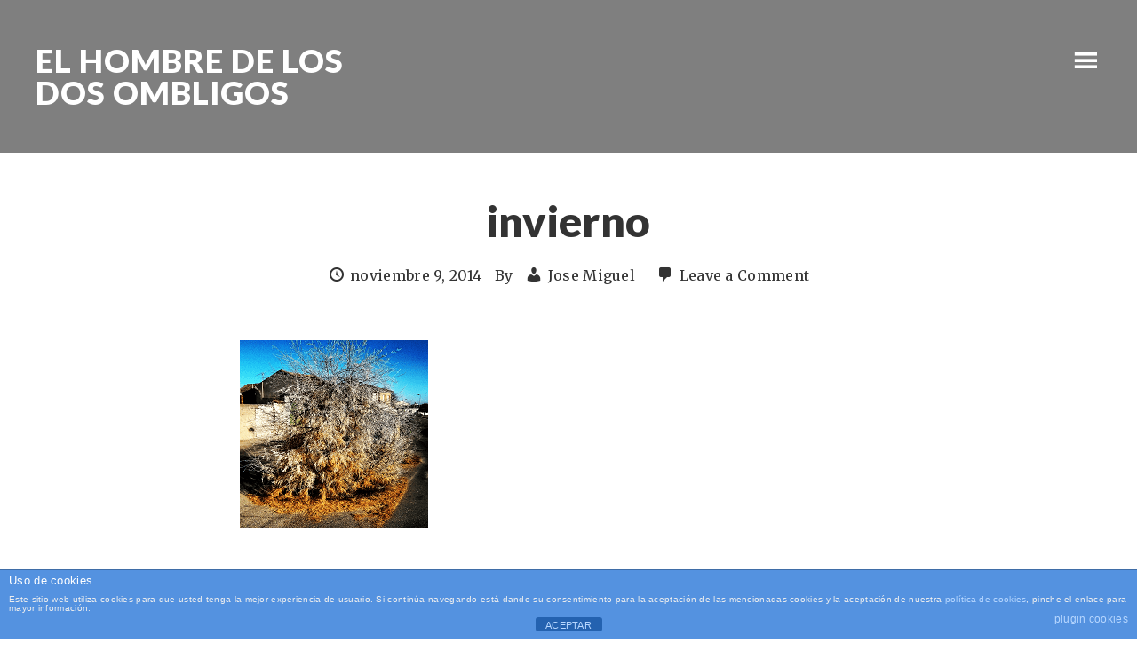

--- FILE ---
content_type: text/html; charset=UTF-8
request_url: http://elhombredelosdosombligos.com/el-invierno-ha-llegado/invierno/
body_size: 8700
content:
<!DOCTYPE html>
<html lang="es">
<head >
<meta charset="UTF-8" />
<meta name="viewport" content="width=device-width, initial-scale=1" />
<meta name='robots' content='index, follow, max-image-preview:large, max-snippet:-1, max-video-preview:-1' />

	<!-- This site is optimized with the Yoast SEO plugin v22.2 - https://yoast.com/wordpress/plugins/seo/ -->
	<title>invierno | www.www.elhombredelosdosombligos.om</title>
	<link rel="canonical" href="http://elhombredelosdosombligos.com/el-invierno-ha-llegado/invierno/" />
	<meta property="og:locale" content="es_ES" />
	<meta property="og:type" content="article" />
	<meta property="og:title" content="invierno | www.www.elhombredelosdosombligos.om" />
	<meta property="og:url" content="http://elhombredelosdosombligos.com/el-invierno-ha-llegado/invierno/" />
	<meta property="og:site_name" content="EL HOMBRE DE LOS DOS OMBLIGOS" />
	<meta property="article:modified_time" content="2014-11-09T11:57:46+00:00" />
	<meta property="og:image" content="http://elhombredelosdosombligos.com/el-invierno-ha-llegado/invierno" />
	<meta property="og:image:width" content="212" />
	<meta property="og:image:height" content="212" />
	<meta property="og:image:type" content="image/png" />
	<script type="application/ld+json" class="yoast-schema-graph">{"@context":"https://schema.org","@graph":[{"@type":"WebPage","@id":"http://elhombredelosdosombligos.com/el-invierno-ha-llegado/invierno/","url":"http://elhombredelosdosombligos.com/el-invierno-ha-llegado/invierno/","name":"invierno | www.www.elhombredelosdosombligos.om","isPartOf":{"@id":"https://elhombredelosdosombligos.com/#website"},"primaryImageOfPage":{"@id":"http://elhombredelosdosombligos.com/el-invierno-ha-llegado/invierno/#primaryimage"},"image":{"@id":"http://elhombredelosdosombligos.com/el-invierno-ha-llegado/invierno/#primaryimage"},"thumbnailUrl":"http://elhombredelosdosombligos.com/wp-content/uploads/2014/11/invierno.png","datePublished":"2014-11-09T11:51:14+00:00","dateModified":"2014-11-09T11:57:46+00:00","breadcrumb":{"@id":"http://elhombredelosdosombligos.com/el-invierno-ha-llegado/invierno/#breadcrumb"},"inLanguage":"es","potentialAction":[{"@type":"ReadAction","target":["http://elhombredelosdosombligos.com/el-invierno-ha-llegado/invierno/"]}]},{"@type":"ImageObject","inLanguage":"es","@id":"http://elhombredelosdosombligos.com/el-invierno-ha-llegado/invierno/#primaryimage","url":"http://elhombredelosdosombligos.com/wp-content/uploads/2014/11/invierno.png","contentUrl":"http://elhombredelosdosombligos.com/wp-content/uploads/2014/11/invierno.png","width":212,"height":212},{"@type":"BreadcrumbList","@id":"http://elhombredelosdosombligos.com/el-invierno-ha-llegado/invierno/#breadcrumb","itemListElement":[{"@type":"ListItem","position":1,"name":"Portada","item":"https://elhombredelosdosombligos.com/"},{"@type":"ListItem","position":2,"name":"El invierno ha llegado","item":"http://elhombredelosdosombligos.com/el-invierno-ha-llegado/"},{"@type":"ListItem","position":3,"name":"invierno"}]},{"@type":"WebSite","@id":"https://elhombredelosdosombligos.com/#website","url":"https://elhombredelosdosombligos.com/","name":"EL HOMBRE DE LOS DOS OMBLIGOS","description":"Padre primerizo aprendiendo","potentialAction":[{"@type":"SearchAction","target":{"@type":"EntryPoint","urlTemplate":"https://elhombredelosdosombligos.com/?s={search_term_string}"},"query-input":"required name=search_term_string"}],"inLanguage":"es"}]}</script>
	<!-- / Yoast SEO plugin. -->


<link rel='dns-prefetch' href='//secure.gravatar.com' />
<link rel='dns-prefetch' href='//stats.wp.com' />
<link rel='dns-prefetch' href='//fonts.googleapis.com' />
<link rel='dns-prefetch' href='//v0.wordpress.com' />
<link rel='dns-prefetch' href='//widgets.wp.com' />
<link rel='dns-prefetch' href='//s0.wp.com' />
<link rel='dns-prefetch' href='//0.gravatar.com' />
<link rel='dns-prefetch' href='//1.gravatar.com' />
<link rel='dns-prefetch' href='//2.gravatar.com' />
<link rel="alternate" type="application/rss+xml" title="EL HOMBRE DE LOS DOS OMBLIGOS &raquo; Feed" href="http://elhombredelosdosombligos.com/feed/" />
<link rel="alternate" type="application/rss+xml" title="EL HOMBRE DE LOS DOS OMBLIGOS &raquo; Feed de los comentarios" href="http://elhombredelosdosombligos.com/comments/feed/" />
<link rel="alternate" type="application/rss+xml" title="EL HOMBRE DE LOS DOS OMBLIGOS &raquo; Comentario invierno del feed" href="http://elhombredelosdosombligos.com/el-invierno-ha-llegado/invierno/feed/" />
<script type="text/javascript">
/* <![CDATA[ */
window._wpemojiSettings = {"baseUrl":"https:\/\/s.w.org\/images\/core\/emoji\/15.0.3\/72x72\/","ext":".png","svgUrl":"https:\/\/s.w.org\/images\/core\/emoji\/15.0.3\/svg\/","svgExt":".svg","source":{"concatemoji":"http:\/\/elhombredelosdosombligos.com\/wp-includes\/js\/wp-emoji-release.min.js?ver=fdc67030faccd57fd283bdec8d153860"}};
/*! This file is auto-generated */
!function(i,n){var o,s,e;function c(e){try{var t={supportTests:e,timestamp:(new Date).valueOf()};sessionStorage.setItem(o,JSON.stringify(t))}catch(e){}}function p(e,t,n){e.clearRect(0,0,e.canvas.width,e.canvas.height),e.fillText(t,0,0);var t=new Uint32Array(e.getImageData(0,0,e.canvas.width,e.canvas.height).data),r=(e.clearRect(0,0,e.canvas.width,e.canvas.height),e.fillText(n,0,0),new Uint32Array(e.getImageData(0,0,e.canvas.width,e.canvas.height).data));return t.every(function(e,t){return e===r[t]})}function u(e,t,n){switch(t){case"flag":return n(e,"\ud83c\udff3\ufe0f\u200d\u26a7\ufe0f","\ud83c\udff3\ufe0f\u200b\u26a7\ufe0f")?!1:!n(e,"\ud83c\uddfa\ud83c\uddf3","\ud83c\uddfa\u200b\ud83c\uddf3")&&!n(e,"\ud83c\udff4\udb40\udc67\udb40\udc62\udb40\udc65\udb40\udc6e\udb40\udc67\udb40\udc7f","\ud83c\udff4\u200b\udb40\udc67\u200b\udb40\udc62\u200b\udb40\udc65\u200b\udb40\udc6e\u200b\udb40\udc67\u200b\udb40\udc7f");case"emoji":return!n(e,"\ud83d\udc26\u200d\u2b1b","\ud83d\udc26\u200b\u2b1b")}return!1}function f(e,t,n){var r="undefined"!=typeof WorkerGlobalScope&&self instanceof WorkerGlobalScope?new OffscreenCanvas(300,150):i.createElement("canvas"),a=r.getContext("2d",{willReadFrequently:!0}),o=(a.textBaseline="top",a.font="600 32px Arial",{});return e.forEach(function(e){o[e]=t(a,e,n)}),o}function t(e){var t=i.createElement("script");t.src=e,t.defer=!0,i.head.appendChild(t)}"undefined"!=typeof Promise&&(o="wpEmojiSettingsSupports",s=["flag","emoji"],n.supports={everything:!0,everythingExceptFlag:!0},e=new Promise(function(e){i.addEventListener("DOMContentLoaded",e,{once:!0})}),new Promise(function(t){var n=function(){try{var e=JSON.parse(sessionStorage.getItem(o));if("object"==typeof e&&"number"==typeof e.timestamp&&(new Date).valueOf()<e.timestamp+604800&&"object"==typeof e.supportTests)return e.supportTests}catch(e){}return null}();if(!n){if("undefined"!=typeof Worker&&"undefined"!=typeof OffscreenCanvas&&"undefined"!=typeof URL&&URL.createObjectURL&&"undefined"!=typeof Blob)try{var e="postMessage("+f.toString()+"("+[JSON.stringify(s),u.toString(),p.toString()].join(",")+"));",r=new Blob([e],{type:"text/javascript"}),a=new Worker(URL.createObjectURL(r),{name:"wpTestEmojiSupports"});return void(a.onmessage=function(e){c(n=e.data),a.terminate(),t(n)})}catch(e){}c(n=f(s,u,p))}t(n)}).then(function(e){for(var t in e)n.supports[t]=e[t],n.supports.everything=n.supports.everything&&n.supports[t],"flag"!==t&&(n.supports.everythingExceptFlag=n.supports.everythingExceptFlag&&n.supports[t]);n.supports.everythingExceptFlag=n.supports.everythingExceptFlag&&!n.supports.flag,n.DOMReady=!1,n.readyCallback=function(){n.DOMReady=!0}}).then(function(){return e}).then(function(){var e;n.supports.everything||(n.readyCallback(),(e=n.source||{}).concatemoji?t(e.concatemoji):e.wpemoji&&e.twemoji&&(t(e.twemoji),t(e.wpemoji)))}))}((window,document),window._wpemojiSettings);
/* ]]> */
</script>
<link rel='stylesheet' id='ambiance-pro-theme-css' href='http://elhombredelosdosombligos.com/wp-content/themes/ambiance-pro/style.css?ver=1.1.1' type='text/css' media='all' />
<style id='wp-emoji-styles-inline-css' type='text/css'>

	img.wp-smiley, img.emoji {
		display: inline !important;
		border: none !important;
		box-shadow: none !important;
		height: 1em !important;
		width: 1em !important;
		margin: 0 0.07em !important;
		vertical-align: -0.1em !important;
		background: none !important;
		padding: 0 !important;
	}
</style>
<link rel='stylesheet' id='wp-block-library-css' href='http://elhombredelosdosombligos.com/wp-includes/css/dist/block-library/style.min.css?ver=fdc67030faccd57fd283bdec8d153860' type='text/css' media='all' />
<link rel='stylesheet' id='mediaelement-css' href='http://elhombredelosdosombligos.com/wp-includes/js/mediaelement/mediaelementplayer-legacy.min.css?ver=4.2.17' type='text/css' media='all' />
<link rel='stylesheet' id='wp-mediaelement-css' href='http://elhombredelosdosombligos.com/wp-includes/js/mediaelement/wp-mediaelement.min.css?ver=fdc67030faccd57fd283bdec8d153860' type='text/css' media='all' />
<style id='jetpack-sharing-buttons-style-inline-css' type='text/css'>
.jetpack-sharing-buttons__services-list{display:flex;flex-direction:row;flex-wrap:wrap;gap:0;list-style-type:none;margin:5px;padding:0}.jetpack-sharing-buttons__services-list.has-small-icon-size{font-size:12px}.jetpack-sharing-buttons__services-list.has-normal-icon-size{font-size:16px}.jetpack-sharing-buttons__services-list.has-large-icon-size{font-size:24px}.jetpack-sharing-buttons__services-list.has-huge-icon-size{font-size:36px}@media print{.jetpack-sharing-buttons__services-list{display:none!important}}.editor-styles-wrapper .wp-block-jetpack-sharing-buttons{gap:0;padding-inline-start:0}ul.jetpack-sharing-buttons__services-list.has-background{padding:1.25em 2.375em}
</style>
<style id='classic-theme-styles-inline-css' type='text/css'>
/*! This file is auto-generated */
.wp-block-button__link{color:#fff;background-color:#32373c;border-radius:9999px;box-shadow:none;text-decoration:none;padding:calc(.667em + 2px) calc(1.333em + 2px);font-size:1.125em}.wp-block-file__button{background:#32373c;color:#fff;text-decoration:none}
</style>
<style id='global-styles-inline-css' type='text/css'>
body{--wp--preset--color--black: #000000;--wp--preset--color--cyan-bluish-gray: #abb8c3;--wp--preset--color--white: #ffffff;--wp--preset--color--pale-pink: #f78da7;--wp--preset--color--vivid-red: #cf2e2e;--wp--preset--color--luminous-vivid-orange: #ff6900;--wp--preset--color--luminous-vivid-amber: #fcb900;--wp--preset--color--light-green-cyan: #7bdcb5;--wp--preset--color--vivid-green-cyan: #00d084;--wp--preset--color--pale-cyan-blue: #8ed1fc;--wp--preset--color--vivid-cyan-blue: #0693e3;--wp--preset--color--vivid-purple: #9b51e0;--wp--preset--gradient--vivid-cyan-blue-to-vivid-purple: linear-gradient(135deg,rgba(6,147,227,1) 0%,rgb(155,81,224) 100%);--wp--preset--gradient--light-green-cyan-to-vivid-green-cyan: linear-gradient(135deg,rgb(122,220,180) 0%,rgb(0,208,130) 100%);--wp--preset--gradient--luminous-vivid-amber-to-luminous-vivid-orange: linear-gradient(135deg,rgba(252,185,0,1) 0%,rgba(255,105,0,1) 100%);--wp--preset--gradient--luminous-vivid-orange-to-vivid-red: linear-gradient(135deg,rgba(255,105,0,1) 0%,rgb(207,46,46) 100%);--wp--preset--gradient--very-light-gray-to-cyan-bluish-gray: linear-gradient(135deg,rgb(238,238,238) 0%,rgb(169,184,195) 100%);--wp--preset--gradient--cool-to-warm-spectrum: linear-gradient(135deg,rgb(74,234,220) 0%,rgb(151,120,209) 20%,rgb(207,42,186) 40%,rgb(238,44,130) 60%,rgb(251,105,98) 80%,rgb(254,248,76) 100%);--wp--preset--gradient--blush-light-purple: linear-gradient(135deg,rgb(255,206,236) 0%,rgb(152,150,240) 100%);--wp--preset--gradient--blush-bordeaux: linear-gradient(135deg,rgb(254,205,165) 0%,rgb(254,45,45) 50%,rgb(107,0,62) 100%);--wp--preset--gradient--luminous-dusk: linear-gradient(135deg,rgb(255,203,112) 0%,rgb(199,81,192) 50%,rgb(65,88,208) 100%);--wp--preset--gradient--pale-ocean: linear-gradient(135deg,rgb(255,245,203) 0%,rgb(182,227,212) 50%,rgb(51,167,181) 100%);--wp--preset--gradient--electric-grass: linear-gradient(135deg,rgb(202,248,128) 0%,rgb(113,206,126) 100%);--wp--preset--gradient--midnight: linear-gradient(135deg,rgb(2,3,129) 0%,rgb(40,116,252) 100%);--wp--preset--font-size--small: 13px;--wp--preset--font-size--medium: 20px;--wp--preset--font-size--large: 36px;--wp--preset--font-size--x-large: 42px;--wp--preset--spacing--20: 0.44rem;--wp--preset--spacing--30: 0.67rem;--wp--preset--spacing--40: 1rem;--wp--preset--spacing--50: 1.5rem;--wp--preset--spacing--60: 2.25rem;--wp--preset--spacing--70: 3.38rem;--wp--preset--spacing--80: 5.06rem;--wp--preset--shadow--natural: 6px 6px 9px rgba(0, 0, 0, 0.2);--wp--preset--shadow--deep: 12px 12px 50px rgba(0, 0, 0, 0.4);--wp--preset--shadow--sharp: 6px 6px 0px rgba(0, 0, 0, 0.2);--wp--preset--shadow--outlined: 6px 6px 0px -3px rgba(255, 255, 255, 1), 6px 6px rgba(0, 0, 0, 1);--wp--preset--shadow--crisp: 6px 6px 0px rgba(0, 0, 0, 1);}:where(.is-layout-flex){gap: 0.5em;}:where(.is-layout-grid){gap: 0.5em;}body .is-layout-flex{display: flex;}body .is-layout-flex{flex-wrap: wrap;align-items: center;}body .is-layout-flex > *{margin: 0;}body .is-layout-grid{display: grid;}body .is-layout-grid > *{margin: 0;}:where(.wp-block-columns.is-layout-flex){gap: 2em;}:where(.wp-block-columns.is-layout-grid){gap: 2em;}:where(.wp-block-post-template.is-layout-flex){gap: 1.25em;}:where(.wp-block-post-template.is-layout-grid){gap: 1.25em;}.has-black-color{color: var(--wp--preset--color--black) !important;}.has-cyan-bluish-gray-color{color: var(--wp--preset--color--cyan-bluish-gray) !important;}.has-white-color{color: var(--wp--preset--color--white) !important;}.has-pale-pink-color{color: var(--wp--preset--color--pale-pink) !important;}.has-vivid-red-color{color: var(--wp--preset--color--vivid-red) !important;}.has-luminous-vivid-orange-color{color: var(--wp--preset--color--luminous-vivid-orange) !important;}.has-luminous-vivid-amber-color{color: var(--wp--preset--color--luminous-vivid-amber) !important;}.has-light-green-cyan-color{color: var(--wp--preset--color--light-green-cyan) !important;}.has-vivid-green-cyan-color{color: var(--wp--preset--color--vivid-green-cyan) !important;}.has-pale-cyan-blue-color{color: var(--wp--preset--color--pale-cyan-blue) !important;}.has-vivid-cyan-blue-color{color: var(--wp--preset--color--vivid-cyan-blue) !important;}.has-vivid-purple-color{color: var(--wp--preset--color--vivid-purple) !important;}.has-black-background-color{background-color: var(--wp--preset--color--black) !important;}.has-cyan-bluish-gray-background-color{background-color: var(--wp--preset--color--cyan-bluish-gray) !important;}.has-white-background-color{background-color: var(--wp--preset--color--white) !important;}.has-pale-pink-background-color{background-color: var(--wp--preset--color--pale-pink) !important;}.has-vivid-red-background-color{background-color: var(--wp--preset--color--vivid-red) !important;}.has-luminous-vivid-orange-background-color{background-color: var(--wp--preset--color--luminous-vivid-orange) !important;}.has-luminous-vivid-amber-background-color{background-color: var(--wp--preset--color--luminous-vivid-amber) !important;}.has-light-green-cyan-background-color{background-color: var(--wp--preset--color--light-green-cyan) !important;}.has-vivid-green-cyan-background-color{background-color: var(--wp--preset--color--vivid-green-cyan) !important;}.has-pale-cyan-blue-background-color{background-color: var(--wp--preset--color--pale-cyan-blue) !important;}.has-vivid-cyan-blue-background-color{background-color: var(--wp--preset--color--vivid-cyan-blue) !important;}.has-vivid-purple-background-color{background-color: var(--wp--preset--color--vivid-purple) !important;}.has-black-border-color{border-color: var(--wp--preset--color--black) !important;}.has-cyan-bluish-gray-border-color{border-color: var(--wp--preset--color--cyan-bluish-gray) !important;}.has-white-border-color{border-color: var(--wp--preset--color--white) !important;}.has-pale-pink-border-color{border-color: var(--wp--preset--color--pale-pink) !important;}.has-vivid-red-border-color{border-color: var(--wp--preset--color--vivid-red) !important;}.has-luminous-vivid-orange-border-color{border-color: var(--wp--preset--color--luminous-vivid-orange) !important;}.has-luminous-vivid-amber-border-color{border-color: var(--wp--preset--color--luminous-vivid-amber) !important;}.has-light-green-cyan-border-color{border-color: var(--wp--preset--color--light-green-cyan) !important;}.has-vivid-green-cyan-border-color{border-color: var(--wp--preset--color--vivid-green-cyan) !important;}.has-pale-cyan-blue-border-color{border-color: var(--wp--preset--color--pale-cyan-blue) !important;}.has-vivid-cyan-blue-border-color{border-color: var(--wp--preset--color--vivid-cyan-blue) !important;}.has-vivid-purple-border-color{border-color: var(--wp--preset--color--vivid-purple) !important;}.has-vivid-cyan-blue-to-vivid-purple-gradient-background{background: var(--wp--preset--gradient--vivid-cyan-blue-to-vivid-purple) !important;}.has-light-green-cyan-to-vivid-green-cyan-gradient-background{background: var(--wp--preset--gradient--light-green-cyan-to-vivid-green-cyan) !important;}.has-luminous-vivid-amber-to-luminous-vivid-orange-gradient-background{background: var(--wp--preset--gradient--luminous-vivid-amber-to-luminous-vivid-orange) !important;}.has-luminous-vivid-orange-to-vivid-red-gradient-background{background: var(--wp--preset--gradient--luminous-vivid-orange-to-vivid-red) !important;}.has-very-light-gray-to-cyan-bluish-gray-gradient-background{background: var(--wp--preset--gradient--very-light-gray-to-cyan-bluish-gray) !important;}.has-cool-to-warm-spectrum-gradient-background{background: var(--wp--preset--gradient--cool-to-warm-spectrum) !important;}.has-blush-light-purple-gradient-background{background: var(--wp--preset--gradient--blush-light-purple) !important;}.has-blush-bordeaux-gradient-background{background: var(--wp--preset--gradient--blush-bordeaux) !important;}.has-luminous-dusk-gradient-background{background: var(--wp--preset--gradient--luminous-dusk) !important;}.has-pale-ocean-gradient-background{background: var(--wp--preset--gradient--pale-ocean) !important;}.has-electric-grass-gradient-background{background: var(--wp--preset--gradient--electric-grass) !important;}.has-midnight-gradient-background{background: var(--wp--preset--gradient--midnight) !important;}.has-small-font-size{font-size: var(--wp--preset--font-size--small) !important;}.has-medium-font-size{font-size: var(--wp--preset--font-size--medium) !important;}.has-large-font-size{font-size: var(--wp--preset--font-size--large) !important;}.has-x-large-font-size{font-size: var(--wp--preset--font-size--x-large) !important;}
.wp-block-navigation a:where(:not(.wp-element-button)){color: inherit;}
:where(.wp-block-post-template.is-layout-flex){gap: 1.25em;}:where(.wp-block-post-template.is-layout-grid){gap: 1.25em;}
:where(.wp-block-columns.is-layout-flex){gap: 2em;}:where(.wp-block-columns.is-layout-grid){gap: 2em;}
.wp-block-pullquote{font-size: 1.5em;line-height: 1.6;}
</style>
<link rel='stylesheet' id='front-estilos-css' href='http://elhombredelosdosombligos.com/wp-content/plugins/asesor-cookies-para-la-ley-en-espana/html/front/estilos.css?ver=fdc67030faccd57fd283bdec8d153860' type='text/css' media='all' />
<link rel='stylesheet' id='dashicons-css' href='http://elhombredelosdosombligos.com/wp-includes/css/dashicons.min.css?ver=fdc67030faccd57fd283bdec8d153860' type='text/css' media='all' />
<link rel='stylesheet' id='ambiance-google-fonts-css' href='//fonts.googleapis.com/css?family=Lato%3A300%2C400%2C900%7CMerriweather%3A400%2C700&#038;ver=1.1.1' type='text/css' media='all' />
<link rel='stylesheet' id='simple-social-icons-font-css' href='http://elhombredelosdosombligos.com/wp-content/plugins/simple-social-icons/css/style.css?ver=3.0.2' type='text/css' media='all' />
<link rel='stylesheet' id='jetpack_css-css' href='http://elhombredelosdosombligos.com/wp-content/plugins/jetpack/css/jetpack.css?ver=13.6.1' type='text/css' media='all' />
<script type="text/javascript" src="http://elhombredelosdosombligos.com/wp-includes/js/jquery/jquery.min.js?ver=3.7.1" id="jquery-core-js"></script>
<script type="text/javascript" src="http://elhombredelosdosombligos.com/wp-includes/js/jquery/jquery-migrate.min.js?ver=3.4.1" id="jquery-migrate-js"></script>
<script type="text/javascript" id="front-principal-js-extra">
/* <![CDATA[ */
var cdp_cookies_info = {"url_plugin":"http:\/\/elhombredelosdosombligos.com\/wp-content\/plugins\/asesor-cookies-para-la-ley-en-espana\/plugin.php","url_admin_ajax":"http:\/\/elhombredelosdosombligos.com\/wp-admin\/admin-ajax.php"};
/* ]]> */
</script>
<script type="text/javascript" src="http://elhombredelosdosombligos.com/wp-content/plugins/asesor-cookies-para-la-ley-en-espana/html/front/principal.js?ver=fdc67030faccd57fd283bdec8d153860" id="front-principal-js"></script>
<script type="text/javascript" src="http://elhombredelosdosombligos.com/wp-content/themes/ambiance-pro/js/effects.js?ver=1.0.0" id="ambiance-effects-js"></script>
<link rel="https://api.w.org/" href="http://elhombredelosdosombligos.com/wp-json/" /><link rel="alternate" type="application/json" href="http://elhombredelosdosombligos.com/wp-json/wp/v2/media/746" /><link rel="EditURI" type="application/rsd+xml" title="RSD" href="http://elhombredelosdosombligos.com/xmlrpc.php?rsd" />

<link rel='shortlink' href='https://wp.me/a41oyy-c2' />
<link rel="alternate" type="application/json+oembed" href="http://elhombredelosdosombligos.com/wp-json/oembed/1.0/embed?url=http%3A%2F%2Felhombredelosdosombligos.com%2Fel-invierno-ha-llegado%2Finvierno%2F" />
<link rel="alternate" type="text/xml+oembed" href="http://elhombredelosdosombligos.com/wp-json/oembed/1.0/embed?url=http%3A%2F%2Felhombredelosdosombligos.com%2Fel-invierno-ha-llegado%2Finvierno%2F&#038;format=xml" />
	<style>img#wpstats{display:none}</style>
		<link rel="pingback" href="http://elhombredelosdosombligos.com/xmlrpc.php" />
<style type="text/css">.broken_link, a.broken_link {
	text-decoration: line-through;
}</style><link rel="icon" href="http://elhombredelosdosombligos.com/wp-content/uploads/2014/04/cropped-DOSOMBLIGOS-32x32.png" sizes="32x32" />
<link rel="icon" href="http://elhombredelosdosombligos.com/wp-content/uploads/2014/04/cropped-DOSOMBLIGOS-192x192.png" sizes="192x192" />
<link rel="apple-touch-icon" href="http://elhombredelosdosombligos.com/wp-content/uploads/2014/04/cropped-DOSOMBLIGOS-180x180.png" />
<meta name="msapplication-TileImage" content="http://elhombredelosdosombligos.com/wp-content/uploads/2014/04/cropped-DOSOMBLIGOS-270x270.png" />
</head>
<body class="attachment attachment-template-default single single-attachment postid-746 attachmentid-746 attachment-png custom-header header-full-width full-width-content genesis-breadcrumbs-hidden"><div class="site-container"><header class="site-header"><div class="wrap"><div class="title-area"><p class="site-title"><a href="http://elhombredelosdosombligos.com/">EL HOMBRE DE LOS DOS OMBLIGOS</a></p><p class="site-description">Padre primerizo aprendiendo</p></div><nav class="nav-primary" aria-label="Main"><ul id="menu-categorias" class="menu genesis-nav-menu menu-primary"><li id="menu-item-1116" class="menu-item menu-item-type-taxonomy menu-item-object-category menu-item-1116"><a href="http://elhombredelosdosombligos.com/de-1-a-2-anos/"><span >de 1 a 2 años</span></a></li>
<li id="menu-item-97" class="menu-item menu-item-type-taxonomy menu-item-object-category menu-item-97"><a href="http://elhombredelosdosombligos.com/opinion/"><span >Opinion</span></a></li>
<li id="menu-item-995" class="menu-item menu-item-type-taxonomy menu-item-object-category menu-item-995"><a href="http://elhombredelosdosombligos.com/miercoles-mudo/"><span >MM</span></a></li>
<li id="menu-item-98" class="menu-item menu-item-type-taxonomy menu-item-object-category menu-item-98"><a href="http://elhombredelosdosombligos.com/primeros-meses/"><span >primeros meses</span></a></li>
<li id="menu-item-249" class="menu-item menu-item-type-taxonomy menu-item-object-category menu-item-249"><a href="http://elhombredelosdosombligos.com/embarazo/"><span >embarazo</span></a></li>
<li id="menu-item-2215" class="menu-item menu-item-type-taxonomy menu-item-object-category menu-item-2215"><a href="http://elhombredelosdosombligos.com/de-3-a-4-anos/"><span >de 3 a 4 años</span></a></li>
<li id="menu-item-2641" class="menu-item menu-item-type-taxonomy menu-item-object-category menu-item-2641"><a href="http://elhombredelosdosombligos.com/de-4-a-5-anos/"><span >de 4 a 5 años</span></a></li>
</ul></nav></div></header><div class="site-inner"><div class="wrap"><div class="content-sidebar-wrap"><main class="content"><article class="post-746 attachment type-attachment status-inherit entry" aria-label="invierno"><header class="entry-header"><h1 class="entry-title">invierno</h1>
<p class="entry-meta"><time class="entry-time">noviembre 9, 2014</time> By <span class="entry-author"><a href="http://elhombredelosdosombligos.com/author/administrador/" class="entry-author-link" rel="author"><span class="entry-author-name">Jose Miguel</span></a></span> <span class="entry-comments-link"><a href="http://elhombredelosdosombligos.com/el-invierno-ha-llegado/invierno/#respond">Leave a Comment</a></span> </p></header><div class="entry-content"><p class="attachment"><a href='http://elhombredelosdosombligos.com/wp-content/uploads/2014/11/invierno.png'><img decoding="async" width="212" height="212" src="http://elhombredelosdosombligos.com/wp-content/uploads/2014/11/invierno.png" class="attachment-medium size-medium" alt="" srcset="http://elhombredelosdosombligos.com/wp-content/uploads/2014/11/invierno.png 212w, http://elhombredelosdosombligos.com/wp-content/uploads/2014/11/invierno-150x150.png 150w" sizes="(max-width: 212px) 100vw, 212px" /></a></p>
</div><footer class="entry-footer"></footer></article>	<div id="respond" class="comment-respond">
		<h3 id="reply-title" class="comment-reply-title">Deja una respuesta <small><a rel="nofollow" id="cancel-comment-reply-link" href="/el-invierno-ha-llegado/invierno/#respond" style="display:none;">Cancelar la respuesta</a></small></h3><form action="http://elhombredelosdosombligos.com/wp-comments-post.php" method="post" id="commentform" class="comment-form" novalidate><p class="comment-notes"><span id="email-notes">Tu dirección de correo electrónico no será publicada.</span> <span class="required-field-message">Los campos obligatorios están marcados con <span class="required">*</span></span></p><p class="comment-form-comment"><label for="comment">Comentario <span class="required">*</span></label> <textarea id="comment" name="comment" cols="45" rows="8" maxlength="65525" required></textarea></p><p class="comment-form-author"><label for="author">Nombre <span class="required">*</span></label> <input id="author" name="author" type="text" value="" size="30" maxlength="245" autocomplete="name" required /></p>
<p class="comment-form-email"><label for="email">Correo electrónico <span class="required">*</span></label> <input id="email" name="email" type="email" value="" size="30" maxlength="100" aria-describedby="email-notes" autocomplete="email" required /></p>
<p class="comment-form-url"><label for="url">Web</label> <input id="url" name="url" type="url" value="" size="30" maxlength="200" autocomplete="url" /></p>
<p class="form-submit"><input name="submit" type="submit" id="submit" class="submit" value="Publicar el comentario" /> <input type='hidden' name='comment_post_ID' value='746' id='comment_post_ID' />
<input type='hidden' name='comment_parent' id='comment_parent' value='0' />
</p><p style="display: none;"><input type="hidden" id="akismet_comment_nonce" name="akismet_comment_nonce" value="52990bba63" /></p><p style="display: none !important;" class="akismet-fields-container" data-prefix="ak_"><label>&#916;<textarea name="ak_hp_textarea" cols="45" rows="8" maxlength="100"></textarea></label><input type="hidden" id="ak_js_1" name="ak_js" value="108"/><script>document.getElementById( "ak_js_1" ).setAttribute( "value", ( new Date() ).getTime() );</script></p></form>	</div><!-- #respond -->
	<p class="akismet_comment_form_privacy_notice">Este sitio usa Akismet para reducir el spam. <a href="https://akismet.com/privacy/" target="_blank" rel="nofollow noopener"> Aprende cómo se procesan los datos de tus comentarios.</a></p></main></div></div></div><footer class="site-footer"><div class="wrap"><nav class="nav-secondary" aria-label="Secondary"><div class="wrap"><ul id="menu-contacto" class="menu genesis-nav-menu menu-secondary"><li id="menu-item-1390" class="menu-item menu-item-type-custom menu-item-object-custom menu-item-1390"><a href="https://www.facebook.com/josemiguel.royo"><span >Facebook</span></a></li>
<li id="menu-item-1388" class="menu-item menu-item-type-custom menu-item-object-custom menu-item-1388"><a href="https://twitter.com/jm_royo"><span >twitter</span></a></li>
<li id="menu-item-1389" class="menu-item menu-item-type-custom menu-item-object-custom menu-item-1389"><a href="https://www.instagram.com/jomroy/"><span >Instagram</span></a></li>
<li id="menu-item-1404" class="menu-item menu-item-type-custom menu-item-object-custom menu-item-1404"><a href="http://elhombredelosdosombligos.com/sobre-mi/"><span >Sobre mí</span></a></li>
<li id="menu-item-1407" class="menu-item menu-item-type-custom menu-item-object-custom menu-item-1407"><a href="http://elhombredelosdosombligos.com/contacto/"><span >Contacto</span></a></li>
</ul></div></nav><p>Copyright &#x000A9;&nbsp;2025 Elhombredelosdosombligos.com</p></div></footer></div><!-- HTML del pié de página -->
<div class="cdp-cookies-alerta  cdp-solapa-ocultar cdp-cookies-textos-izq cdp-cookies-tema-azul">
	<div class="cdp-cookies-texto">
		<h4 style="font-size:13px !important;line-height:13px !important">Uso de cookies</h4><p style="font-size:10px !important;line-height:10px !important">Este sitio web utiliza cookies para que usted tenga la mejor experiencia de usuario. Si continúa navegando está dando su consentimiento para la aceptación de las mencionadas cookies y la aceptación de nuestra <a href="http://elhombredelosdosombligos.com/politica-de-cookies/" style="font-size:10px !important;line-height:10px !important">política de cookies</a>, pinche el enlace para mayor información.<a href="http://wordpress.org/plugins/asesor-cookies-para-la-ley-en-espana/" class="cdp-cookies-boton-creditos" target="_blank">plugin cookies</a></p>
		<a href="javascript:;" class="cdp-cookies-boton-cerrar">ACEPTAR</a> 
	</div>
	<a class="cdp-cookies-solapa">Aviso de cookies</a>
</div>
 <style type="text/css" media="screen"></style><script type="text/javascript" src="http://elhombredelosdosombligos.com/wp-includes/js/comment-reply.min.js?ver=fdc67030faccd57fd283bdec8d153860" id="comment-reply-js" async="async" data-wp-strategy="async"></script>
<script type="text/javascript" src="https://stats.wp.com/e-202552.js" id="jetpack-stats-js" data-wp-strategy="defer"></script>
<script type="text/javascript" id="jetpack-stats-js-after">
/* <![CDATA[ */
_stq = window._stq || [];
_stq.push([ "view", JSON.parse("{\"v\":\"ext\",\"blog\":\"59438070\",\"post\":\"746\",\"tz\":\"1\",\"srv\":\"elhombredelosdosombligos.com\",\"j\":\"1:13.6.1\"}") ]);
_stq.push([ "clickTrackerInit", "59438070", "746" ]);
/* ]]> */
</script>
<script defer type="text/javascript" src="http://elhombredelosdosombligos.com/wp-content/plugins/akismet/_inc/akismet-frontend.js?ver=1764600426" id="akismet-frontend-js"></script>
</body></html>


<!-- Page cached by LiteSpeed Cache 6.2.0.1 on 2025-12-23 03:38:44 -->

--- FILE ---
content_type: application/javascript
request_url: http://elhombredelosdosombligos.com/wp-content/themes/ambiance-pro/js/effects.js?ver=1.0.0
body_size: 255
content:
jQuery(function( $ ){

	$(".nav-primary .genesis-nav-menu").addClass("responsive-menu").before('<div id="responsive-menu-icon"></div>');

	$("#responsive-menu-icon").click(function(){
		$(".nav-primary .genesis-nav-menu").fadeToggle();
	});

	$(document).on("scroll", function(){

		if($(document).scrollTop() > 100){

			$(".site-header").addClass("shrink");			

		} else {

			$(".site-header").removeClass("shrink");			

		}

	});

});